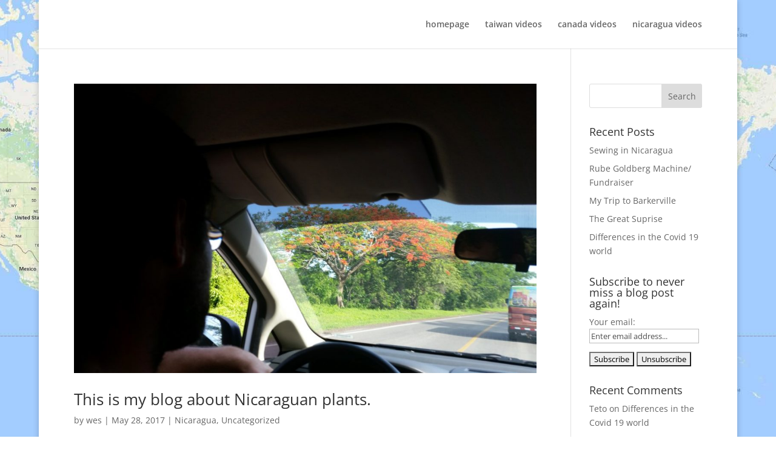

--- FILE ---
content_type: text/css
request_url: https://mylittlekerosenelamp.com/wp-content/et-cache/global/et-divi-customizer-global.min.css?ver=1768757498
body_size: 373
content:
@media only screen and (min-width:1350px){.et_pb_row{padding:27px 0}.et_pb_section{padding:54px 0}.single.et_pb_pagebuilder_layout.et_full_width_page .et_post_meta_wrapper{padding-top:81px}.et_pb_fullwidth_section{padding:0}}@media only screen and (min-width:981px){.pic-a-day,.pic-a-day .et_pb_container{height:600px!important}.pic-a-day,.pic-a-day .et_pb_slide{max-height:600px}.pic-a-day .et_pb_slide_description{position:relative;top:15%;padding-top:0!important;padding-bottom:0!important;height:auto!important}}